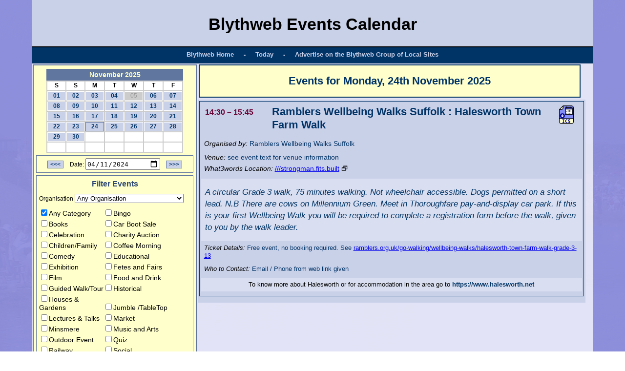

--- FILE ---
content_type: text/html; charset=utf-8
request_url: https://www.blythweb.co.uk/calendar/2024/April/11
body_size: 5290
content:
<!doctype html>
<html lang="en-GB">
<head>
    <meta charset="utf-8">
    <title>Blythweb Local Events for 11th April</title>
    <meta name="application-name" content="Blythweb Event Calendar">

    <meta name="viewport" content="width=device-width, initial-scale=1">
    <meta name="author" content="Tim Heaps">
    <meta name="robots" content="All">
    <meta name="description"
          content="The Blythweb Calendar is a full dynamic calendar of fun and interesting things to do in East Suffolk, take a look and see what's going on today!">
    <meta name="keywords"
          content="Events, local Events, charity events, fun days out, entertainment, tourism, Halesworth, East Suffolk, Southwold, Walberswick, Sibton, great days out, fun things to do, free calendar, Wenhaston">
    <meta name="rating" content="General">
    <meta name="dcterms.title" content="Blythweb Event Calendar">
    <meta name="dcterms.contributor" content="Tim Heaps">
    <meta name="dcterms.creator" content="Martin Heaps">
    <meta name="dcterms.publisher" content="Blythweb Ltd">
    <meta name="dcterms.description"
          content="The Blythweb Calendar is a full dynamic calendar of fun and interesting things to do in East Suffolk, take a look and see what's going on today!">
    <meta name="dcterms.rights" content="Blythweb Ltd">
    <meta property="og:type" content="website">
    <meta property="og:title" content="Blythweb Event Calendar">
    <meta property="og:description"
          content="The Blythweb Calendar is a full dynamic calendar of fun and interesting things to do in East Suffolk, take a look and see what's going on today!">
    <meta property="twitter:title" content="Blythweb Event Calendar">
    <meta property="twitter:description"
          content="The Blythweb Calendar is a full dynamic calendar of fun and interesting things to do in East Suffolk, take a look and see what's going on today!">
    <link rel="canonical" href="https://www.blythweb.co.uk/calendar/2025/November/11">
    <link href="/includes/css/bwevents.css" rel="stylesheet" type="text/css">

    <!-- Favicons -->
    <link rel="apple-touch-icon" sizes="57x57" href="/apple-touch-icon-57x57.png?v=9BA2GjfKa3E">
    <link rel="apple-touch-icon" sizes="60x60" href="/apple-touch-icon-60x60.png?v=9BA2GjfKa3E">
    <link rel="apple-touch-icon" sizes="72x72" href="/apple-touch-icon-72x72.png?v=9BA2GjfKa3E">
    <link rel="apple-touch-icon" sizes="76x76" href="/apple-touch-icon-76x76.png?v=9BA2GjfKa3E">
    <link rel="apple-touch-icon" sizes="114x114" href="/apple-touch-icon-114x114.png?v=9BA2GjfKa3E">
    <link rel="apple-touch-icon" sizes="120x120" href="/apple-touch-icon-120x120.png?v=9BA2GjfKa3E">
    <link rel="apple-touch-icon" sizes="144x144" href="/apple-touch-icon-144x144.png?v=9BA2GjfKa3E">
    <link rel="apple-touch-icon" sizes="152x152" href="/apple-touch-icon-152x152.png?v=9BA2GjfKa3E">
    <link rel="apple-touch-icon" sizes="180x180" href="/apple-touch-icon-180x180.png?v=9BA2GjfKa3E">
    <link rel="icon" type="image/png" href="/favicon-32x32.png?v=9BA2GjfKa3E" sizes="32x32">
    <link rel="icon" type="image/png" href="/android-chrome-192x192.png?v=9BA2GjfKa3E" sizes="192x192">
    <link rel="icon" type="image/png" href="/favicon96.png?v=9BA2GjfKa3E" sizes="96x96">
    <link rel="icon" type="image/png" href="/favicon-16x16.png?v=9BA2GjfKa3E" sizes="16x16">
    <link rel="manifest" href="/manifest.json?v=9BA2GjfKa3E">
    <link rel="mask-icon" href="/safari-pinned-tab.svg?v=9BA2GjfKa3E" color="#5bbad5">
    <link rel="shortcut icon" href="/favicon.ico?v=9BA2GjfKa3E">
    <meta name="msapplication-TileColor" content="#da532c">
    <meta name="msapplication-TileImage" content="/mstile-144x144.png?v=9BA2GjfKa3E">
    <meta name="theme-color" content="#ffffcc">
</head>
<body id='eventz'>
<div id="content">
    <header>
        <div id="header"><h2>Blythweb Events Calendar</h2></div>
    </header>
    <nav>
        <div id="nav">
            <a href="/" title="Blythweb Home Page">Blythweb Home</a> -
<a href="/calendar/">Today</a> -
<a href="/advertising.php" title="Advertise with Blythweb">Advertise on the Blythweb Group of Local Sites</a>

        </div>
    </nav>

    <div id="main">
        <aside role="search">
            <div id="cal_left">
                <div id='narrowView'><a href='#events'>Tap To View Events</a></div>
                <!-- Calendar Grid -->
                <table class='calendar'>
<caption>November 2025</caption>
<col class='saturday' >
<col class='sunday' >
<col class='monday' >
<col class='tuesday' >
<col class='wednesday' >
<col class='thursday' >
<col class='friday' >
<thead>
<tr>
	<th title='Saturday'>S</th>
	<th title='Sunday'>S</th>
	<th title='Monday'>M</th>
	<th title='Tuesday'>T</th>
	<th title='Wednesday'>W</th>
	<th title='Thursday'>T</th>
	<th title='Friday'>F</th>
</tr>
</thead>
<tbody>
<tr>
	<td class="passed highlighted" title='Saturday Nov 1st 2025'><a href='/calendar/2025/November/01#events'>01</a></td>
	<td class="passed highlighted" title='Sunday Nov 2nd 2025'><a href='/calendar/2025/November/02#events'>02</a></td>
	<td class="passed highlighted" title='Monday Nov 3rd 2025'><a href='/calendar/2025/November/03#events'>03</a></td>
	<td class="passed highlighted" title='Tuesday Nov 4th 2025'><a href='/calendar/2025/November/04#events'>04</a></td>
	<td class="passed" title='Wednesday Nov 5th 2025'><a href='/calendar/2025/November/05#events'>05</a></td>
	<td class="passed highlighted" title='Thursday Nov 6th 2025'><a href='/calendar/2025/November/06#events'>06</a></td>
	<td class="passed highlighted" title='Friday Nov 7th 2025'><a href='/calendar/2025/November/07#events'>07</a></td>
</tr>
<tr>
	<td class="passed highlighted" title='Saturday Nov 8th 2025'><a href='/calendar/2025/November/08#events'>08</a></td>
	<td class="passed highlighted" title='Sunday Nov 9th 2025'><a href='/calendar/2025/November/09#events'>09</a></td>
	<td class="passed highlighted" title='Monday Nov 10th 2025'><a href='/calendar/2025/November/10#events'>10</a></td>
	<td class="passed highlighted" title='Tuesday Nov 11th 2025'><a href='/calendar/2025/November/11#events'>11</a></td>
	<td class="passed highlighted" title='Wednesday Nov 12th 2025'><a href='/calendar/2025/November/12#events'>12</a></td>
	<td class="passed highlighted" title='Thursday Nov 13th 2025'><a href='/calendar/2025/November/13#events'>13</a></td>
	<td class="passed highlighted" title='Friday Nov 14th 2025'><a href='/calendar/2025/November/14#events'>14</a></td>
</tr>
<tr>
	<td class="passed highlighted" title='Saturday Nov 15th 2025'><a href='/calendar/2025/November/15#events'>15</a></td>
	<td class="passed highlighted" title='Sunday Nov 16th 2025'><a href='/calendar/2025/November/16#events'>16</a></td>
	<td class="passed highlighted" title='Monday Nov 17th 2025'><a href='/calendar/2025/November/17#events'>17</a></td>
	<td class="passed highlighted" title='Tuesday Nov 18th 2025'><a href='/calendar/2025/November/18#events'>18</a></td>
	<td class="passed highlighted" title='Wednesday Nov 19th 2025'><a href='/calendar/2025/November/19#events'>19</a></td>
	<td class="passed highlighted" title='Thursday Nov 20th 2025'><a href='/calendar/2025/November/20#events'>20</a></td>
	<td class="passed highlighted" title='Friday Nov 21st 2025'><a href='/calendar/2025/November/21#events'>21</a></td>
</tr>
<tr>
	<td class="passed highlighted" title='Saturday Nov 22nd 2025'><a href='/calendar/2025/November/22#events'>22</a></td>
	<td class="passed highlighted" title='Sunday Nov 23rd 2025'><a href='/calendar/2025/November/23#events'>23</a></td>
	<td class="today selected highlighted" title='Monday Nov 24th 2025'><a href='/calendar/2025/November/24#events'>24</a></td>
	<td class="highlighted" title='Tuesday Nov 25th 2025'><a href='/calendar/2025/November/25#events'>25</a></td>
	<td class="highlighted" title='Wednesday Nov 26th 2025'><a href='/calendar/2025/November/26#events'>26</a></td>
	<td class="highlighted" title='Thursday Nov 27th 2025'><a href='/calendar/2025/November/27#events'>27</a></td>
	<td class="highlighted" title='Friday Nov 28th 2025'><a href='/calendar/2025/November/28#events'>28</a></td>
</tr>
<tr>
	<td class="highlighted" title='Saturday Nov 29th 2025'><a href='/calendar/2025/November/29#events'>29</a></td>
	<td class="highlighted" title='Sunday Nov 30th 2025'><a href='/calendar/2025/November/30#events'>30</a></td>
	<td class='pad'>&nbsp;</td>
</td>
	<td class='pad'>&nbsp;</td>
</td>
	<td class='pad'>&nbsp;</td>
</td>
	<td class='pad'>&nbsp;</td>
</td>
	<td class='pad'>&nbsp;</td>
</td>
</tr>
<tr>
	<td class='pad'>&nbsp;</td>
</td>
	<td class='pad'>&nbsp;</td>
	<td class='pad'>&nbsp;</td>
	<td class='pad'>&nbsp;</td>
	<td class='pad'>&nbsp;</td>
	<td class='pad'>&nbsp;</td>
	<td class='pad'>&nbsp;</td>
</tr>
</tbody>
</table>
                <div id="datebox">

                    <a href="/calendar/2024/October/01">&lt;&lt;&lt;</a>
                    <label for='dx'>Date:</label>
                    <form name='date' enctype="multipart/form-data" accept-charset="UTF-8" method="post"
                          action="/calendar/refresh.php" style='display:inline;'>
                        <input name="dx" id='dx' type="date" value="2024-04-11" onchange="submit();">
                        <input type='hidden' name='param' value=''>
                    </form>
                    <a href="/calendar/2024/December/01">&gt;&gt;&gt;</a>

                </div>

                <div id="calsearch"><h2>Filter Events</h2>
                    <form action="/calendar/update.php" method="post" enctype="multipart/form-data" accept-charset="UTF-8"
                          id='sause' name="sause">

                        <div class="catlist">Organisation
                            <select name='org' id='org' onChange='submit()'>
<option value='ANY'>Any Organisation</option>
<option value=''>&nbsp;</option><option value='35' title='All Saints Church, Blyford near Halesworth'>All Saints Church, Blyford near </option>
<option value='28' title='Blyth Poets'>Blyth Poets</option>
<option value='125' title='Blyth Valley Rotary'>Blyth Valley Rotary</option>
<option value='106' title='Friends of Southwold Library'>Friends of Southwold Library</option>
<option value='86' title='Friends of St.Marys, Halesworth'>Friends of St.Mary&#039;s, Halesworth</option>
<option value='112' title='Halesworth to Southwold Narrow Gauge Railway. CharityReg 1202621'>Halesworth to Southwold Narrow G</option>
<option value='139' title='Ramblers Wellbeing Walks Suffolk'>Ramblers Wellbeing Walks Suffolk</option>
<option value='126' title='Reydon Village Hall Golden Anniversary Appeal Fund'>Reydon Village Hall Golden Anniv</option>
<option value='4' title='RSPB'>RSPB</option>
<option value='109' title='Southwold Film Society (Reg.Charity 1080324)'>Southwold Film Society (Reg.Char</option>
<option value='12' title='Southwold Library'>Southwold Library</option>
<option value='5' title='Southwold Museum and Historical Society'>Southwold Museum and Historical </option>
<option value='113' title='Southwold Music Trust'>Southwold Music Trust</option>
<option value='15' title='Southwold Railway Trust'>Southwold Railway Trust</option>
<option value='36' title='St.Marys Church, Halesworth'>St.Mary&#039;s Church, Halesworth</option>
<option value='122' title='The Arts Society, Southwold. Regd Charity No: 1132568'>The Arts Society, Southwold. Reg</option>
<option value='129' title='Thorington Theatre'>Thorington Theatre</option>
</select>                        </div>
                        <div class="catlist">
                            <label class='catitem'><input name='cat' type='checkbox' value='cat' checked >Any Category</label><label class='catitem'><input name='cat' type='checkbox' value='27'  >Bingo</label><label class='catitem'><input name='cat' type='checkbox' value='24'  >Books</label><label class='catitem'><input name='cat' type='checkbox' value='28'  >Car Boot Sale</label><label class='catitem'><input name='cat' type='checkbox' value='22'  >Celebration</label><label class='catitem'><input name='cat' type='checkbox' value='21'  >Charity Auction</label><label class='catitem'><input name='cat' type='checkbox' value='7'  >Children/Family</label><label class='catitem'><input name='cat' type='checkbox' value='16'  >Coffee Morning</label><label class='catitem'><input name='cat' type='checkbox' value='20'  >Comedy</label><label class='catitem'><input name='cat' type='checkbox' value='15'  >Educational</label><label class='catitem'><input name='cat' type='checkbox' value='13'  >Exhibition</label><label class='catitem'><input name='cat' type='checkbox' value='3'  >Fetes and Fairs</label><label class='catitem'><input name='cat' type='checkbox' value='19'  >Film</label><label class='catitem'><input name='cat' type='checkbox' value='4'  >Food and Drink</label><label class='catitem'><input name='cat' type='checkbox' value='10'  >Guided Walk/Tour</label><label class='catitem'><input name='cat' type='checkbox' value='14'  >Historical</label><label class='catitem'><input name='cat' type='checkbox' value='5'  >Houses &amp; Gardens</label><label class='catitem'><input name='cat' type='checkbox' value='9'  >Jumble /TableTop</label><label class='catitem'><input name='cat' type='checkbox' value='8'  >Lectures &amp; Talks</label><label class='catitem'><input name='cat' type='checkbox' value='18'  >Market</label><label class='catitem'><input name='cat' type='checkbox' value='11'  >Minsmere</label><label class='catitem'><input name='cat' type='checkbox' value='2'  >Music and Arts</label><label class='catitem'><input name='cat' type='checkbox' value='1'  >Outdoor Event</label><label class='catitem'><input name='cat' type='checkbox' value='17'  >Quiz</label><label class='catitem'><input name='cat' type='checkbox' value='26'  >Railway</label><label class='catitem'><input name='cat' type='checkbox' value='23'  >Social</label><label class='catitem'><input name='cat' type='checkbox' value='6'  >Sports Event</label><label class='catitem'><input name='cat' type='checkbox' value='25'  >Theatre</label><label class='catitem'><input name='cat' type='checkbox' value='12'  >Wildlife</label>                        </div>
                        <input name="date" type="hidden" value="2025-11-24">
                    </form>
                    <div class="clear">&nbsp;</div>

                </div>
                <div role="contentinfo">
                    The Blythweb Calendar publicises events open to the public which are taking place in the general area of the
                    Blyth Valley in north-east Suffolk and occasionally also in the wider area. These events include those held in
                    support of local and UK charities, organisations, good causes etc., which we are pleased to freely publicise.
                    The Blythweb Calendar also features other events of interest. <br><br>

                    If you would like an event added, email info. to <span id='maler'>Please Enable Javascript</span>
                </div>
                <!-- End of left column -->
            </div>
        </aside>
                <main>
            <div id="cal_head"><h1 id='events'> Events
                    for <time datetime='2025-11-24'>Monday, 24th November 2025</time> </h1></div>

            <div id="cal_display">

                                        <article>
                            <div class="eventbox" itemscope itemtype="https://schema.org/Event"><!-- open eventbox -->

                                <div class="eventtime">
                                    <time datetime='2025-11-24 14:30:00'>14:30</time>

                                    <span itemprop="startDate"
                                          content="2025-11-24T14:30"></span>
                                     &ndash; 15:45<span itemprop='endDate' content='2025-11-24T15:45'></span> </div>


                                <div class="eventtitle"><h3 itemprop="name">
                                        <div class='ical' data-title='Ramblers_Wellbeing_Walks_Suffolk_-_Halesworth_Town_Farm_Walk20251003T181040'
                                             data-created='20251003T181040'>BEGIN:VCALENDAR
VERSION:2.0
PRODID:-//MHCreations Blythweb//NONSGML Event Calendar//EN
CALSCALE:GREGORIAN
METHOD:PUBLISH
BEGIN:VEVENT
SUMMARY:Ramblers Wellbeing Walks Suffolk   Halesworth Town Farm Walk
DTSTART:20251124T143000Z
DTEND:20251124T154500Z
DTSTAMP:20251003T184003Z
UID:20251124T143000-18192-RamblersWellbeingWalksSuffolkHalesworthTow
DESCRIPTION:A circular Grade 3 walk, 75 minutes walking. Not wheelchair
  accessible. Dogs permitted on a short lead. N.B There are cows
  on Millennium Green. Meet in Thoroughfare pay-and-display car
  park. If this is your first Wellbeing Walk you will be
  required to complete a registration form before the walk,
  given to you by the walk leader.
  What3words: ///strongman.fits.built
LOCATION:see event text for venue information
ORGANIZER:Ramblers Wellbeing Walks Suffolk
STATUS:CONFIRMED
PRIORITY:0
END:VEVENT
END:VCALENDAR
                                        </div>
                                        <a class='icalIcon' href='#'></a>Ramblers Wellbeing Walks Suffolk : Halesworth Town Farm Walk                                    </h3></div>

                                                                    <div class="eventorg" itemprop="organizer" itemscope itemtype="https://schema.org/Organization">
                                        Organised by: <strong><span
                                                    itemprop="name">Ramblers Wellbeing Walks Suffolk</span>
                                            <span itemprop="address" itemscope itemtype="https://schema.org/PostalAddress"><span
                                                        itemprop="streetAddress" content=""></span><span
                                                        itemprop="postalCode"
                                                        content=""></span></span></strong>

                                                                            </div>
                                                                    <div class='eventAttendanceMode' itemprop='eventAttendanceMode' content='mix'
                                     itemtype='https://schema.org/eventAttendanceMode'></div>
                                <div class="eventvenue">Venue: <span itemprop="location" itemscope
                                                                     itemtype="https://schema.org/Place"><strong>
			<span itemprop='name'>see event text for venue information</span> <span itemprop='postalCode'>
</span></span></strong><span  class='w3w' title='What3words Location ///strongman.fits.built'>What3words Location: <a 
                    href='https://what3words.com/strongman.fits.built' target='_blank'>///strongman.fits.built</a> <span>🗗</span></span>
                </span>
                                </div>

                                <div class="eventdescr" itemprop="description">A circular Grade 3 walk, 75 minutes walking. Not wheelchair accessible. Dogs permitted on a short lead. N.B There are cows on Millennium Green. Meet in Thoroughfare pay-and-display car park. If this is your first Wellbeing Walk you will be required to complete a registration form before the walk, given to you by the walk leader.</div>

                                <div class='eventtix'>Ticket Details: <strong> Free event, no booking required. See <a href='https://www.ramblers.org.uk/go-walking/wellbeing-walks/halesworth-town-farm-walk-grade-3-13' target='_blank' title='Visit https://www.ramblers.org.uk/go-walking/wellbeing-walks/halesworth-town-farm-walk-grade-3-13 (new window)'>ramblers.org.uk/go-walking/wellbeing-walks/halesworth-town-farm-walk-grade-3-13</a></strong></div><div class='eventcontact'>Who to Contact: <strong> Email / Phone from web link given</strong></div>
                                    <div class="eventloc">To know more about Halesworth or for accommodation in
                                        the area go to

                                        <a href="https://www.halesworth.net"
                                           target="_blank">https://www.halesworth.net</a>
                                    </div>

                                                                    <!--
                                  </div>
                                -->

                                <div class="clear">&nbsp;</div>
                            </div><!-- closed eventbox div -->
                        </article>
                                        <div class="clear">&nbsp;</div>
            </div>
        </main>
        <!-- closed cal_display box -->
        <div class="clear">&nbsp;</div>
    </div>
    <!-- closed #main box -->

    <div class="nav2"><a href="/wheretostay/selfcatering.php" target="_blank">Self Catering
            Accommodation in the Blyth Valley</a>

        <a href="/wheretostay/bedandbreakfast.php" target="_blank">Bed &amp; Breakfast
            Accommodation in the Blyth Valley</a></div>

    <footer>
        <div id="footer"><div id="cal_footer">Blythweb Events Calendar last updated at 4:18pm, on the 14th November 2025</div>Calendar and website run by Blythweb which is a trading name of <a href='https://www.mhcreations.co.uk'>MHCreations</a>.
<span class="smll">Formerly Blythweb Ltd 1999 - 2017</span>

    </div>
    </footer>

</div>

<script src="/includes/js/jquery-1.12.4.min.js"></script>
<script src='/includes/js/calendarLinks.js'></script>
<script src='/includes/js/icalMaker.js'></script>
<script >
    $(document).ready(function () {
        $(".catitem input:checkbox").change(function () {

            $(".catitem input:checkbox").prop('checked', false);
            $(this).prop('checked', true);
            $("#sause").submit();
        });
        setTimeout(function () {
            var a = "calendar";
            var c = "mhcreations.co.uk";
            var b = a + "@" + c;
            $("#maler").fadeOut(function () {
                $(this).html("<a href=mailto:" + a + "@" + c + ">" + b + "</a>").fadeIn()
            })
        }, "300");
    });
</script>

</body>

</html>


--- FILE ---
content_type: text/css
request_url: https://www.blythweb.co.uk/includes/css/bwevents.css
body_size: 2550
content:
* {
    box-sizing: border-box;
}

#nav {
    font-family: Arial, Helvetica, sans-serif;
    font-size: 0.8rem;
    font-weight: bold;
    color: #C9D1E9;
    background-color: #036;
    text-align: center;
    border-bottom: 2px solid #036;
}

#nav a {
    color: #C9D1E9;
    text-decoration: none;
    display: inline-block;
    margin: 0.25rem 0.35rem;
    padding: 0.15rem 0.6rem;
    border: 1px solid #036;
}

#nav a:hover, .subnav a:hover {
    color: #FF0;
    border-top-color: #FFC;
    border-right-color: #FFC;
    border-bottom-color: #FFC;
    border-left-color: #FFC;
    background-color: #242E6C;
}

.nav2 {
    font-family: Arial, Helvetica, sans-serif;
    font-size: 12px;
    font-weight: bold;
    color: #C9D1E9;
    background-color: #036;
    text-align: center;
    padding: 0.3rem;
}

.nav2 a {
    color: #C9D1E9;
    text-decoration: none;
    margin-right: 5px;
    margin-left: 5px;
    padding: 0 10px;
    border: 1px solid #036;
}

.nav2 a:hover {
    color: #FF0;
    border-top-color: #FFC;
    border-right-color: #FFC;
    border-bottom-color: #FFC;
    border-left-color: #FFC;
    background-color: #242E6C;
}

#cal_left {
    background-color: #FFC;
    margin: 2px;
    padding: 5px;
    float: left;
    max-width: 336px;
    width: 30%;
    border: 2px solid #60769F;
    clear: none;
    font-size: 0.75rem;
    color: #036;
    text-align: center;
}

#cal_left #calsearch {
    padding: 5px;
    border: 1px solid #60769F;
    margin: 2px 0 10px;
    color: #000;
    text-align: left;
}

#cal_left #calsearch h2 {
    font-size: 16px;
    font-weight: bold;
    color: #2E4976;
    text-align: center;
    margin: 2px;
}

#cal_display {
    background-color: #C9D1E9;
    margin: 2px auto;
    padding: 3px;
    clear: none;
    float: left;
    max-width: 796px;
    box-sizing: border-box;
    width: 69%;
}

#cal_head {
    background-color: #FFC;
    margin: 2px;
    padding: 3px;
    display: inline-block;
    max-width: 791px;
    width: 68%;
    box-sizing: border-box;
    border: 2px solid #036;
    font-weight: bold;
    color: #036;
    text-align: center;
}

#cal_head h1 {
    font-size: 1.4rem;
    font-weight: bold;
    color: #036;
    text-align: center;
}

#cal_head a {
    color: #003;
    text-decoration: none;
    background-color: #FFC;
    border: 1px solid #60769F;
    padding: 2px;
    margin-left: 20px;
}

#cal_footer {
    text-align: center;
    font-weight: bold;
    font-style: normal;
    margin-top: 3px;
    margin-bottom: 18px;
}

.eventbox {
    margin: 0 0 0.5rem;
    border: 1px solid #036;
    font-style: italic;
    padding: 2px 3px;
}

.eventbox > div:not(:last-of-type) {
    padding: 0.35rem;
}

.eventbox strong {
    color: #036;
    font-style: normal;
    font-weight: normal;
}

.eventbox .eventbutn {
    font-size: 0.65rem;
    font-style: italic;
    color: #333;
    padding: 0;
    line-height: 0.75rem;
    height: 1.55rem;
    margin: 5px 0 0;

}

.eventbox .eventbutn a {
    text-align: center;
    float: right;
    width: 50px;
    font-size: 12px;
    font-style: normal;
    line-height: 16px;
    height: 15px;
    margin: 0 5px;
    padding: 0 5px;
    font-weight: bold;
    color: #036;
    text-decoration: none;
    background-color: #FFC;
    border: 1px solid #036;
}

.eventbox .eventbutn a:hover {
    background-color: #036;
    color: #FFC;
}

.eventbox .eventtitle {
    font-size: 1rem;
    font-weight: bold;
    color: #036;
    text-align: left;
    padding: 2px;
    float: left;
    /*max-width: 425px;*/
    width: 74%;
    box-sizing: border-box;
    font-style: normal;
    min-width: calc(100% - 145px);
}

.eventtitle h3, .eventtitle h2, article > h3 {
    font-size: 1.35rem;
    font-weight: bold;
    color: #036;
    font-style: normal;
    text-align: left;
    display: inline-block;
    margin-top: 0;
    margin-bottom: 0;
    overflow: auto;
    width: 100%;
}
h3.holdingCentreText {
    text-align: center;
    font-size: 1.1rem;
    margin: 1rem auto;
    padding: 0.25rem 1.25rem;
}

.eventbox .eventtime {
    font-size: 1rem;
    font-weight: bold;
    color: #603;
    margin: 5px 2px 2px;
    padding: 0.25rem;
    float: left;
    max-width: 135px;
    width: 24%;
    box-sizing: border-box;
    font-style: normal;
}

.eventbox .eventorg {
    font-size: 14px;
    font-style: italic;
    clear: both;
}

.eventbox .eventvenue {
    font-size: 14px;
    font-style: italic;
    clear: both;

}
.eventbox div.eventvenue span.w3w {
    display: block;
    padding: 0.4rem 0;
    font-style: italic;
}
.eventbox div.eventvenue span.w3w span,
.eventbox div.eventvenue span.w3w a {
    font-style: normal;
}
.eventbox div.eventvenue span.w3w a {
    display: inline-block;
}
.eventbox div.eventvenue span.w3w a:focus,
.eventbox div.eventvenue span.w3w a:hover {
    text-decoration: none;
}

.eventbox .eventdescr {
    font-size: 1.05rem;
    color: #036;
    background-color: #D9DFF0;
    padding: 1rem 0.5rem !important;
    font-style: italic;
    line-height: 1.45;
    margin-bottom: 0;
    font-family: 'Calibri', Verdana, sans-serif;
}

.eventbox .eventloc {
    font-style: normal;
    text-align: center;
    margin-top: 5px;
    margin-bottom: 5px;
    background-color: #D9DFF0;
}

.eventbox .eventloc a {
    font-weight: bold;
    color: #036;
    text-decoration: none;
    display: inline-block;
}

.clear {
    clear: both;
    height: 2px;
}

.smll {
    font-size: 10px;

}

/***** Control ***/
#content {
    font-family: Arial, Helvetica, sans-serif;
    font-size: 0.825em;
    line-height: 1.26;
    background-color: rgba(255,255,255,0.75);
    max-width: 1150px;
    width: 100%;
    margin: 10px auto 0;
    box-sizing: border-box;
}

html {
    font-size: 16px;
}

a.icalIcon {
    background-image: url('/images/ical_icon_v2.png');
    background-size: contain;
    background-position: center;
    background-repeat: no-repeat;
    display: block;
    float:right;
    width: 40px;
    height: 40px;
}
div.ical {
    display: none;
}

@media screen and (min-width: 701px) {
    body {
        background-image: url('/images/calenderbg3.jpg');
    }
}

body {
    background-position: center;
    background-size: cover;
    background-repeat: no-repeat;
    background-attachment: fixed;
    background-clip: content-box;
    background-origin: content-box;
    /*background-color: rgba(118,134,207,0.6);*/
    box-shadow: inset -20px -20px 0 2000px rgba(138, 138, 217, 1);
    margin: -10px 0 0;
}

#header {
    font-family: Arial, Helvetica, sans-serif;
    font-size: 2em;
    font-weight: bold;
    text-align: center;
    background-color: #C9D1E9;
    color: #000;
    border-bottom: 2px solid #000;
    padding: 5px 0 0;
}

#header h2 {
    font-family: Arial, Helvetica, sans-serif;
    font-size: 2.1rem;
    font-weight: bold;
    text-align: center;
    color: #000;
    margin: 1.5rem auto;
}

#footer {
    background-color: #C9D1E9;
    margin: 0;
    padding: 5px 0;
    border-top: 2px solid #006;
    font-size: 0.75rem;
    font-style: italic;
    color: #000;
    text-align: center;
}

.msg {
    font-weight: bold;
    color: #000;
    background-color: #FAF1D8;
    padding: 5px;
    margin: 5px auto;
    border: 1px solid #000;
    width: 600px;
    text-align: center;
}

.dark {
    background-color: #E9ECF5;
}

.catitem {
    float: none;
    width: 160px;
    font-size: 0.75em;
    display: inline-block;
}

#form1 table {
    padding: 2px;
    border: 3px solid #C9D1E9;
    margin: 5px auto;
}

.detstable {
    margin: 5px;
    padding: 3px;
    float: left;
    max-width: 580px;
    border: 2px solid #C9D1E9;
}

.clearall {
    clear: both;
}

/*** Calendar ***/
/* CSS Document */
.calendar {
    padding: 0;
    font-family: Arial, Helvetica, sans-serif;
    font-size: 0.75rem;
    max-width: 280px;
    width: 100%;
    margin: 2px auto;
    color: #999;
    background-color: #CCC;
}

.calendar caption {
    margin: 0;
    padding: .3em 0;
    background-color: #60769F;
    color: #FFC;
    font-size: 14px;
    line-height: 16px;
    font-weight: bold;
}

.calendar th {
    border-bottom: 1px solid #ccc;
    font-weight: bold;
    background: #fff;
    color: #000;
}

.calendar td {
    border: 1px solid #fff;
    padding: .1em .3em;
    width: 1em;
    text-align: center;
}

.calendar a {
    color: #999;
    text-decoration: none;
    display: block;
}

.calendar td.today {
    background: #ffc;
}

.calendar td.selected {
    border: 1px solid #60769F;
    color: #FF9;
    background-color: #60769F;
}

.calendar td.highlighted {
    background-color: #C9D1E9;
    color: #603;
}

.calendar td.highlighted a {
    color: #036;
    font-weight: bold;
}

/*.calendar td:hover, .calendar td.today:hover,
.calendar td.selected:hover,*/
.calendar td.highlighted:hover {
    border: 1px solid #036;
    background-color: #FFC;
}

table.calendar td.pad {
    color: #999;
    background: #fff;
}

table.calendar td.pad:hover {
    background: none;
    border: 0;
}

/*.sunday, .saturday {
	background: #f0f0f0;
	}*/

#year {
    padding: 0;
    width: 500px;
    list-style: none;
}

#year:after {
    content: "";
    display: block;
    height: 0;
    clear: both;
    visibility: hidden;
}

#year li {
    float: left;
    padding: 0 .5em .5em 0;
    height: 150px;
}

.catitem {
    float: none;
    width: 132px;
    font-size: 14px;
    margin-bottom: 2px;
    display: inline-block;
}

.catitem:hover,
.catitem:focus {
    cursor: pointer;

}

.catlist {
    padding: 0;
    margin: 10px 0;
    clear: both;
}

.catlist > select {
    max-width: 100%;
}

#datebox {
    border: 1px solid #60769F;
    margin: 5px 0;
    text-align: center;
    padding: 5px 0;
    color: #000;
}

#datebox a {
    margin: 0 0.6rem;
    padding: 0 5px;
    font-weight: bold;
    text-decoration: none;
    border: 1px solid #60769F;
    background-color: #C9D1E9;
    color: #036;
}

#datebox a:hover,
#datebox a:focus {
    background-color: #fff;
}

#narrowView,
.eventAttendanceMode {
    display: none;
}

#datebox > form > a {
    display: inline-block;
}

/***
 * Keyframe animations
 ***/
@keyframes anim {
    0%, 100% {
        box-shadow: inset -20px -20px 0 2000px rgba(143, 143, 222, 1);
    }
    10%, 90% {
        box-shadow: inset -20px -20px 0 2000px rgba(143, 143, 222, 0.99);
    }
    45%, 65% {
        box-shadow: inset -20px -20px 0 2000px rgba(128, 128, 240, 0.35);
    }
}

body {
    animation: anim 25s infinite;
}


/********
 * Media Queries
 *******/

@media (max-width: 700px) {
    #cal_display {
        clear: none;
        float: none;
        max-width: 98%;
        box-sizing: border-box;
        width: 98%;
        display: block;
        margin: auto;
    }

    #cal_left {
        box-sizing: border-box;
        clear: none;
        float: none;
        max-width: 98%;
        width: 98%;
        margin: 0.2rem auto;
    }

    #cal_head {
        box-sizing: border-box;
        color: #036;
        display: block;
        max-width: 98%;
        width: 98%;
        margin: 1.2rem auto;
    }

    #narrowView {
        display: block;
        font-size: 1.1rem;
        text-align: center;
        padding: 0.5rem 0;
    }

    #narrowView a {
        color: #036;
        text-decoration: none;
        font-weight: bold;
        border: 2px solid #ccc;
        padding: 0.25rem 0.5rem;
        background-color: #fff;
    }

    #narrowView a:hover, #narrowView a:focus {
        color: #0000F0;
        text-decoration: underline;
    }

    .calendar {
        width: 95%;
        max-width: 400px;
    }

    .calendar td {
        padding: 0.25rem 0;
    }

    #datebox a {
        margin: 0 1.5rem;
    }
}

@media (max-width: 400px) {
    .calendar {
        width: 100%;
    }

    .calendar td {
        padding: 0.2rem 0;
    }
}


--- FILE ---
content_type: application/javascript
request_url: https://www.blythweb.co.uk/includes/js/icalMaker.js
body_size: 477
content:
$(document).ready(function() {

    $('div.eventbox > div.eventtitle > h3 > a.icalIcon').click(function() {
        // Create the ics file from the data inside the parent div.eventbox element.
        // var eventData = $(this).siblings('div.ical').text().trim().replace(/[ ]{2,}/g, " ");
        var eventData = $(this).siblings('div.ical').text().trim();
        var eventTitle = $(this).siblings('div.ical').data("title").toString().replace(/_+/g,'_').trim() + '.ics';
        downloader(eventTitle, eventData);
        return false;

    });

    function downloader(fileName, content ) {
        var blob = new Blob([content], { type:  'text/calendar' }), urlForDownload = window.URL.createObjectURL(blob);
        var linkElement = document.createElement('a'); // create hyperlink HTML element
        linkElement.href = urlForDownload;
        linkElement.download = fileName;
        linkElement.click();
        URL.revokeObjectURL(urlForDownload); // free memory
    }
});


--- FILE ---
content_type: application/javascript
request_url: https://www.blythweb.co.uk/includes/js/calendarLinks.js
body_size: 300
content:
$(document).ready(function() {
    /***
     * Run once to initialise at startup...
     ***/
    reTrigger();

    $( window ).resize(function() {
        /***
         * Run when window is resized
         */
        reTrigger();

    });
});
function reTrigger() {
    if ($(window).width() <= 700) {
        $('a[href]').prop('href', function() {
            this.href = this.href.replace('#eventz','#events');
        });
        $('form[action]').prop('action', function() {
            this.action = this.action.replace('#eventz','#events');
        });
    }
    if ($(window).width() > 700) {
        $('a[href]').prop('href', function() {
            this.href = this.href.replace('#events','#eventz');
        });
        $('form[action]').prop('action', function() {
            this.action = this.action.replace('#events','#eventz');
        });
    }
}
